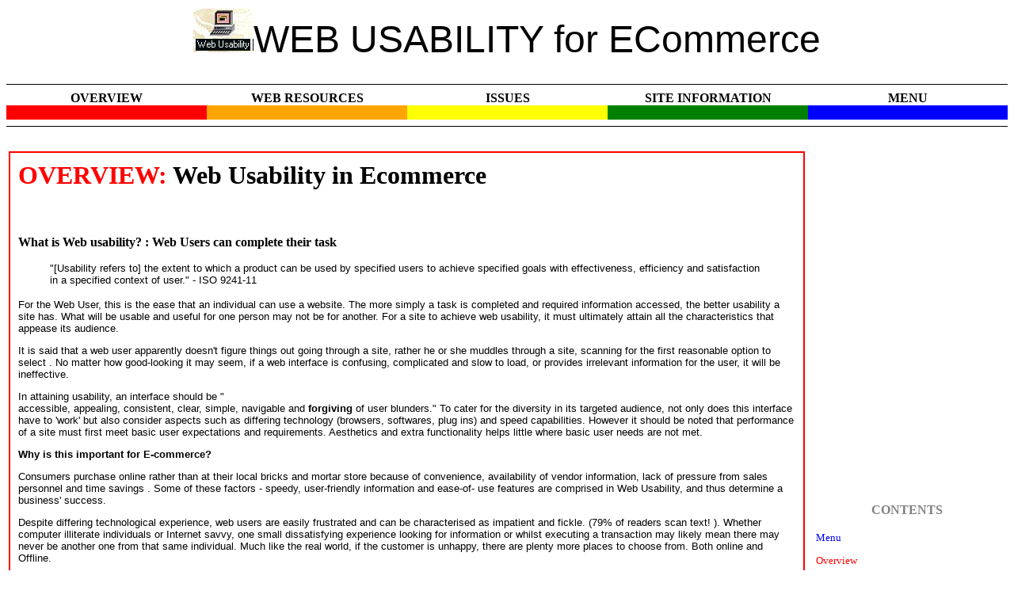

--- FILE ---
content_type: text/html
request_url: http://fuzzi.fissure.org/
body_size: 3630
content:
<html>
<head>
<title>Web Usability for E-Commerce?t</title>
<style>
A	{font-weight:none; text-decoration:none; color:blue;}
A:hover	{}
A:visited	{}
.header 
.body
.tail 
</style>
</head>
 
<BODY bgcolor="white">

<table border="0" width="100%">
<tr ><td width="100%">
<font face="arial" size="20"><center>
<a href="/index.html"><img src="/pic.jpg" border="0"><font color="black">WEB USABILITY for ECommerce</font></center></a>
</td></tr>
</table>

<br>
<div><center>
<hr noshade size="1" color="black">
<table width="100%" cellspacing="0" cellpadding="0" border="0" height="3">
<tr bgcolor="white" height ="4">

<td width="20%"><center><a href="/index.html"><b><font color="black">OVERVIEW</font></b></a></td>
<td width="20%"><center><a href="/wr.html"><b><font color="black">WEB RESOURCES</font></b></a></td>
<td width="20%"><center><a href="/issues.html"><b><font color="black">ISSUES</font></b></a></td>
<td width="20%"><center><a href="/siteinfo.html"><b><font color="black">SITE INFORMATION</font></b></a></td> 
<td width="20%"><center><a href="/menu.html"><b><font color="black">MENU</font></b></a></td>
</tr>
<tr bgcolor="white">
<td width="20%" height="1%" bgcolor="red"><center><font color="red">-----------------</font></td>
<td width="20%" height="1%" bgcolor="orange"><center><font color="orange">---------------</font></td>
<td width="20%" height="1%" bgcolor="yellow"><center><font color="yellow">----------------</font></td>
<td width="20%" height="1%" bgcolor="green"><center><font color="green">------------------</font></td> 
<td width="20%" height="1%" bgcolor="blue"><center><font color="blue">-------------------</font></td>

</tr>
</table>
<hr noshade size="1" color="black">
<div>

<table border="0" width="100%" bordercolor="red">
<tr bgcolor="white">
<tr>


<td width="80%" bgcolor="white">
<br>
<table border="1" bordercolor="red" cellspacing="0" cellpadding="10">
<tr><td>
<font color="red"><h1>OVERVIEW:</font> Web Usability in Ecommerce </h1>

<br><br>
<b>What is Web usability? : Web Users can complete their task</b>
<blockquote><font face="Verdana, Arial, Times New Roman" size=2>"[Usability refers to] the extent to which a product can be used by specified users to achieve specified goals with effectiveness, efficiency and satisfaction in a specified context of user." - ISO 9241-11</font></blockquote>
<font face="Verdana, Arial, Times New Roman" size=2>
<p>
For the Web User, this is the ease that an individual can use a website. The more simply a task is completed  and required information accessed, the better usability a site has. What will be usable and useful for one person may not be for another. For a site to achieve web usability, it must ultimately attain all the characteristics that appease its audience. 
<p>
It is said that a web user apparently doesn't figure things out going through a site, rather he or she muddles through a site, scanning for the first reasonable option to select . No matter how good-looking it may seem, if a web interface is confusing, complicated and slow to load, or provides irrelevant information for the user, it will be ineffective. 
<p>
In attaining usability, an interface should be "<br>accessible, appealing, consistent, clear, simple, navigable</b> and <b>forgiving</b> of user blunders." To cater for the diversity in its targeted audience, not only does this interface have to 'work' but also consider aspects such as differing technology (browsers, softwares, plug ins) and speed capabilities. However it should be noted that performance of a site must first meet basic user expectations and requirements. Aesthetics and extra functionality helps little where basic user needs are not met. 

<p>
<b>Why is this important for E-commerce?</b>
<p>
Consumers purchase online rather than at their local bricks and mortar store because of convenience, availability of vendor information, lack of pressure from sales personnel and time savings . Some of these factors - speedy, user-friendly information and ease-of- use features are comprised in Web Usability, and thus determine a business' success. 
<p>
Despite differing technological experience, web users are easily frustrated and can be characterised as impatient and fickle. (79% of readers scan text! ). Whether computer illiterate individuals or Internet savvy, one small dissatisfying experience looking for information or whilst executing a transaction may likely mean there may never be another one from that same individual. Much like the real world, if the customer is unhappy, there are plenty more places to choose from. Both online and Offline. 
<p>
Poor web usability hurts E-Commerce. Not only are customers unsuccessful in their transactions and struggle to navigate a web site, but the reputation of E-Businesses suffers as users lose confidence in the advantages of online transactions. Customers who:  do not know how to purchase, are unable to find products, and worry about security issues will leave a site. They are quickly turned off the online experience. With this, goodwill, customer loyalty (if it existed), disappears along with revenue from transactions and the ability to meet what the customer wants.
<p>
The purpose of an E-commerce site is to sell. If customers can't find what they want, how they want, and purchase properly, nothing can be sold and nothing can be bought. If a website is not usable to the consumer, there is little chance of success. On the other hand, businesses like amazon.com, which embrace usability principles have a broad and extensive customer base and loyalty. 
<p>
To ensure success E-Commerce Web site builders and management must ensure that they too embrace usability for the customer so they can meet customer needs and surpass their expectations.
<p>
<b>What issues do E Commerce managers face in web usability?</b>
<p>
Web Usability faces a broad range of Issues. The changing global experience, and transactional nature of E-Commerce lend itself to several critical areas to satisfy consumer usability. This involves: 
<p>
Navigation<br>
<ul> Simplifying path to product search. Customers prefer a more shallow, hierarchical approach because deep navigation makes it difficult and cumbersome to find a certain item.  Business sites must think like the customer. </ul>
<ul>Alternative search options are a prevalent need in any successful commercial website. Search Engines particularly, are useful and the ability to customise these search engines provides a greater advantage for the user.</ul>
<p>
Purchasing Options / Flexibility<br>
<ul>In many websites, the shopping transaction experience is frustrating and an unhappy experience. Ineffective instructions showing how to add/ remove items from the shopping cart are often not clear. Nor is the ability to find the total amount in many cases.</ul>
<ul>Purchasing items lack flexibility in many cases in terms of currency conversion, and the ability of the customer to customise this shopping cart.</ul>
<p>
Security and Privacy<br>
<ul>Security card concerns are one of the most important factors in e-transactions. Ensuring the customers are confident that the site is built safely to prevent fraudulent acts and that the website is genuine continues to be an increasingly vital issue between the customer purchasing or going to somewhere else that protects their safety.</ul>
<ul>Privacy concerns about personal information provided to 3rd parties also require to be addressed by e-business owners. </ul>
<p>
These issues above are not exclusive there are also many significant matters that E-Commerce needs to consider in maintaining web-usability. 
<p>
<center><a href="/wr.html">View Web Resources on Usability</a></center>

</font>
</td></tr>
<tr><td><center><font face="Verdana" size="1.5"> <a href="/siteinfo.htm"l>Site Info</a> <a href="/siteinfo.html">Contact</a> <a href="/map.html">Site Map</a> </font></center></td></tr>
</table>
</td>

<td width="20%" border="1"> 
<table border="0" cellpadding="8" height="100%" width="100%">
<tr valign="top"><td valign="top"><font color="gray" size="3"><br><b><center>CONTENTS</center></b></font></td></tr>
<tr><td>
<font face="Verdana" size="2">
<p><a href="/menu.html">Menu</a>
<p><font color="red" face="verdana" size="2">Overview</font>
<p><a href="/wr.html">Web Resources</a>:
<br>
</font>
<font face="Verdana" size="1">
<br><a href="/1r.html">1. Global Study of Commercial Websites</a>
<br><a href="/2r.html">2. Jakob Nielson's Paper & Essays</a>
<br><a href="/3r.html">3. Usable Web</a>
<br><a href="/4r.html">4. Sun's New Web Design</a>
<br><a href="/5r.html">5. Factors and Principles affecting Usability</a>
<br><a href="/6r.html">6. Designing an E-Commerce Site for Users</a>
<br><a href="/7r.html">7. Usability Problems of Today </a>
<br><a href="/8r.html">8. Information Architecture of the Shopping Cart</a>
<br><a href="/9r.html">9. Web Usability, IHJCS </a>
<br><a href="/10r.html">10. Stickiness in an E-tailing environment</a>

<p><font face="Verdana" size="2"><a href="/issues.html">Issues</a>
<p><font face="Verdana" size="2"><a href="/siteinfo.html">Site Info </a>


</font>
</td><tr>
<table>
</td>
</tr>
</tr>
</table>
<table>
<tr><td>
</td></tr>
</table>
</body>
</html>